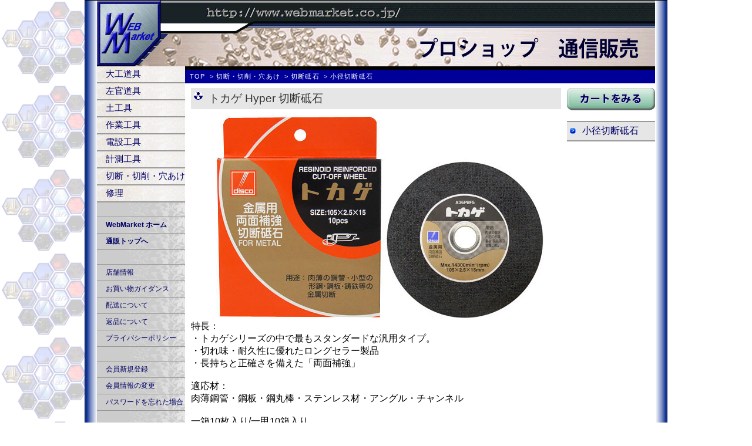

--- FILE ---
content_type: text/html
request_url: https://www.webmarket.co.jp/cgiwmnet/GOODSDISP.CGI?279481
body_size: 12589
content:
<!DOCTYPE html PUBLIC "-//W3C//DTD XHTML 1.0 Transitional//EN" "http://www.w3.org/TR/xhtml1/DTD/xhtml1-transitional.dtd">
<html xmlns="http://www.w3.org/1999/xhtml"><!-- InstanceBegin template="/Templates/webmarket.dwt" codeOutsideHTMLIsLocked="false" -->
<head>
<meta name="keywords" content="disco ディスコ トカゲ Hyper 切断砥石">
<meta http-equiv="Content-Type" content="text/html; charset=utf-8" />
<!-- InstanceBeginEditable name="doctitle" -->
<title>ウェブマーケット有限会社 通信販売</title>
<!-- InstanceEndEditable -->
<style type="text/css"> 
<!-- 
--> 
</style>
<!-- InstanceBeginEditable name="head" --><!-- InstanceEndEditable -->
<link href="webmarket.css" rel="stylesheet" type="text/css" />
<script type="text/javascript">
<!--
window.onload=function(){
document.cookie = "WMNET_Cart_ID=XWFWd1468264;"
}
function openwin(url) {
w=window.open(url,'win','width=550,height=600,status=no,scrollbars=yes,directories=no,menubar=no,resizable=yes,toolbar=no');
}
function MM_swapImgRestore() { //v3.0
var i,x,a=document.MM_sr; for(i=0;a&&i<a.length&&(x=a[i])&&x.oSrc;i++) x.src=x.oSrc;
}
function MM_preloadImages() { //v3.0
var d=document; if(d.images){ if(!d.MM_p) d.MM_p=new Array();
var i,j=d.MM_p.length,a=MM_preloadImages.arguments; for(i=0; i<a.length; i++)
if (a[i].indexOf("#")!=0){ d.MM_p[j]=new Image; d.MM_p[j++].src=a[i];}}
}
function MM_findObj(n, d) { //v4.01
var p,i,x;  if(!d) d=document; if((p=n.indexOf("?"))>0&&parent.frames.length) {
d=parent.frames[n.substring(p+1)].document; n=n.substring(0,p);}
if(!(x=d[n])&&d.all) x=d.all[n]; for (i=0;!x&&i<d.forms.length;i++) x=d.forms[i][n];
for(i=0;!x&&d.layers&&i<d.layers.length;i++) x=MM_findObj(n,d.layers[i].document);
if(!x && d.getElementById) x=d.getElementById(n); return x;
}
//-->
</script>
</head>
<body class="twoColFixLtHdr">
<div id="container">
<table border="0" cellpadding="0" cellspacing="0">
<tr>
<td background="image/back_left.png"><img src="image/back_left.png" width="20" height="1" /></td>
<td>  <div id="header">
<A href="https://www.webmarket.co.jp/">
<img src="image/wm_top3.gif" width="950" height="112" border="0">
</a>
<!-- end #header --></div>
<div id="sidebar1">
<p class="top_m"><a href="https://www.webmarket.co.jp/cgiwmnet/LINEUP.CGI?DAIKU">大工道具</a></p>
<p class="top_m"><a href="https://www.webmarket.co.jp/cgiwmnet/LINEUP.CGI?SAKAN">左官道具</a></p>
<p class="top_m"><a href="https://www.webmarket.co.jp/cgiwmnet/LINEUP.CGI?DOKOU">土工具</a></p>
<p class="top_m"><a href="https://www.webmarket.co.jp/cgiwmnet/LINEUP.CGI?SAGYOU">作業工具</a></p>
<p class="top_m"><a href="https://www.webmarket.co.jp/cgiwmnet/LINEUP.CGI?399405">電設工具</a></p>
<p class="top_m"><a href="https://www.webmarket.co.jp/cgiwmnet/LINEUP.CGI?KEISOKU">計測工具</a></p>
<p class="top_m"><a href="https://www.webmarket.co.jp/cgiwmnet/LINEUP.CGI?SETUDAN">切断・切削・穴あけ</a></p>
<p class="top_m"><a href="https://www.webmarket.co.jp/cgiwmnet/LINEUP.CGI?SYURI">修理</a></p>
<p class="top_p">&nbsp;</p>
<p class="top_p"><a href="https://www.webmarket.co.jp"><b>WebMarket ホーム</b></a></p>
<p class="top_p"><a href="https://www.webmarket.co.jp/cgiwmnet/START.CGI"><b>通販トップへ</b></a></p>
<p class="top_p">&nbsp;</p>
<p class="top_p"><a href="https://www.webmarket.co.jp/cgiwmnet/SHOPINFO.CGI">店舗情報</a></p>
<p class="top_p"><a href="https://www.webmarket.co.jp/cgiwmnet/GUIDANCE.CGI">お買い物ガイダンス</a></p>
<p class="top_p"><a href="https://www.webmarket.co.jp/cgiwmnet/POSTAGE.CGI">配送について</a></p>
<p class="top_p"><a href="https://www.webmarket.co.jp/cgiwmnet/RETURN.CGI">返品について</a></p>
<p class="top_p"><a href="https://www.webmarket.co.jp/cgiwmnet/PRIVACY.CGI">プライバシーポリシー</a></p>
<p class="top_p">&nbsp;</p>
<p class="top_p"><a href="https://www.webmarket.co.jp/cgiwmnet/NEWMEMBER.CGI">会員新規登録</a></p>
<p class="top_p"><a href="https://www.webmarket.co.jp/cgiwmnet/EDITMEMBER.CGI">会員情報の変更</a></p>
<p class="top_p"><a href="https://www.webmarket.co.jp/cgiwmnet/SENDPASS.CGI">パスワードを忘れた場合</a></p>
<p class="top_p">&nbsp;</p>
<p class="top_p"><a href="https://www.webmarket.co.jp/cgiwmnet/QUERY.CGI">お問い合わせ</a></p>
</div>
<div id="mainContent"><!-- InstanceBeginEditable name="EditRegion1" -->
<div id="building">
<div id="header2">
<div class="list">
<ol>
<li><a href="https://www.webmarket.co.jp/cgiwmnet/START.CGI">TOP</a></li>
<li class="level2"><a href="https://www.webmarket.co.jp/cgiwmnet/LINEUP.CGI?SETUDAN">切断・切削・穴あけ</a></li>
<li class="level2"><a href="https://www.webmarket.co.jp/cgiwmnet/FAMDISP.CGI?322">切断砥石</a></li>
<li class="level2">小径切断砥石</li>
</ol></div>
<div id="contents">
<div id="main">
<div class="maintitle">
<img src="image/h3_list.png" width="15" height="15" />
<p>トカゲ Hyper 切断砥石</p></div>
<div class="main_img">
<img src="https://www.webmarket.co.jp/cgiwmnet/CDISP.CGI?image/279482.jpg" border="0" align="left" Hspace="10"/>
特長：
<br>
・トカゲシリーズの中で最もスタンダードな汎用タイプ。
<br>
・切れ味・耐久性に優れたロングセラー製品
<br>
・長持ちと正確さを備えた「両面補強」
<br>

<br>
適応材：
<br>
肉薄鋼管・鋼板・鋼丸棒・ステンレス材・アングル・チャンネル
<br>

<br>
一箱10枚入り/一甲10箱入り
<br>
</div>
<div class="main_img">
[検索：
disco ディスコ トカゲ Hyper 切断砥石
]
</div>
<div class="main_category">
<div class="pro_list">
<form method="post" action="https://www.webmarket.co.jp/cgiwmnet/CARTIN.CGI">
<input type="hidden" name="edCartID" value="XWFWd1468264">
<input type="hidden" name="edKindID" value="SETUDAN">
<TABLE border="1" cellpadding="3" cellspacing="0" bgcolor="#FFFFFF" width="630">
<TR bgcolor="#d5d5ff">
<TH colspan="3" align="center">
<font size="2">
品　名
</font>
</TH>
<TH rowspan="2" align="center">
<font size="2">
購入数
</font>
</TH>
</TR>
<TR bgcolor="#d5d5ff">
<TH width="150" align="center">
<font size="2">
通販コード
</font>
</TH>
<TH width="150" align="center">
<font size="2">
価格 (税込み・円)
</font>
</TH>
<TH width="150" align="center">
<font size="2">
特別送料(円)
</font>
</TH>
</TR>
<TR>
<TD colspan="3" bgcolor="#efeff7">

105×2.2×15 (外径×厚さ×内径) 10枚
</TD>
<TD rowspan="2" align="center">
<input type="text" size="10" name="516793" value=""  style="ime-mode:inactive">
</TD>
</TR>
<TR>
<TD width="115" align="right">
362001790010
</TD>
<TD width="115" align="right">
2,791
</TD>
<TD width="115" align="right">
0
</TD>
</TR>
<TR>
<TD colspan="3" bgcolor="#efeff7">

125×2.5×20 (外径×厚さ×内径) 10枚
</TD>
<TD rowspan="2" align="center">
<input type="text" size="10" name="516794" value=""  style="ime-mode:inactive">
</TD>
</TR>
<TR>
<TD width="115" align="right">
362001790020
</TD>
<TD width="115" align="right">
3,685
</TD>
<TD width="115" align="right">
0
</TD>
</TR>
<TR>
<TD colspan="3" bgcolor="#efeff7">

125×2.5×22 (外径×厚さ×内径) 10枚
</TD>
<TD rowspan="2" align="center">
<input type="text" size="10" name="516795" value=""  style="ime-mode:inactive">
</TD>
</TR>
<TR>
<TD width="115" align="right">
362001790021
</TD>
<TD width="115" align="right">
3,685
</TD>
<TD width="115" align="right">
0
</TD>
</TR>
<TR>
<TD colspan="3" bgcolor="#efeff7">

150×2.5×20 (外径×厚さ×内径) 10枚
</TD>
<TD rowspan="2" align="center">
<input type="text" size="10" name="516796" value=""  style="ime-mode:inactive">
</TD>
</TR>
<TR>
<TD width="115" align="right">
362001790030
</TD>
<TD width="115" align="right">
4,029
</TD>
<TD width="115" align="right">
0
</TD>
</TR>
<TR>
<TD colspan="3" bgcolor="#efeff7">

150×2.5×22 (外径×厚さ×内径) 10枚
</TD>
<TD rowspan="2" align="center">
<input type="text" size="10" name="516797" value=""  style="ime-mode:inactive">
</TD>
</TR>
<TR>
<TD width="115" align="right">
362001790031
</TD>
<TD width="115" align="right">
4,029
</TD>
<TD width="115" align="right">
0
</TD>
</TR>
<TR>
<TD colspan="3" bgcolor="#efeff7">

180×2.5×20 (外径×厚さ×内径) 10枚
</TD>
<TD rowspan="2" align="center">
<input type="text" size="10" name="516798" value=""  style="ime-mode:inactive">
</TD>
</TR>
<TR>
<TD width="115" align="right">
362001790050
</TD>
<TD width="115" align="right">
4,881
</TD>
<TD width="115" align="right">
0
</TD>
</TR>
<TR>
<TD colspan="3" bgcolor="#efeff7">

180×2.5×22 (外径×厚さ×内径) 10枚
</TD>
<TD rowspan="2" align="center">
<input type="text" size="10" name="516799" value=""  style="ime-mode:inactive">
</TD>
</TR>
<TR>
<TD width="115" align="right">
362001790051
</TD>
<TD width="115" align="right">
4,881
</TD>
<TD width="115" align="right">
0
</TD>
</TR>
<TR>
<TD colspan="3" bgcolor="#efeff7">

105×2.5×15 (外径×厚さ×内径) 100枚
</TD>
<TD rowspan="2" align="center">
<input type="text" size="10" name="516800" value=""  style="ime-mode:inactive">
</TD>
</TR>
<TR>
<TD width="115" align="right">
362001790010
</TD>
<TD width="115" align="right">
25,679
</TD>
<TD width="115" align="right">
0
</TD>
</TR>
<TR>
<TD colspan="3" bgcolor="#efeff7">

125×2.5×20 (外径×厚さ×内径) 100枚
</TD>
<TD rowspan="2" align="center">
<input type="text" size="10" name="516801" value=""  style="ime-mode:inactive">
</TD>
</TR>
<TR>
<TD width="115" align="right">
362001790020
</TD>
<TD width="115" align="right">
33,902
</TD>
<TD width="115" align="right">
0
</TD>
</TR>
<TR>
<TD colspan="3" bgcolor="#efeff7">

125×2.5×22 (外径×厚さ×内径) 100枚
</TD>
<TD rowspan="2" align="center">
<input type="text" size="10" name="516802" value=""  style="ime-mode:inactive">
</TD>
</TR>
<TR>
<TD width="115" align="right">
362001790021
</TD>
<TD width="115" align="right">
33,902
</TD>
<TD width="115" align="right">
0
</TD>
</TR>
<TR>
<TD colspan="3" bgcolor="#efeff7">

150×2.5×20 (外径×厚さ×内径) 100枚
</TD>
<TD rowspan="2" align="center">
<input type="text" size="10" name="516803" value=""  style="ime-mode:inactive">
</TD>
</TR>
<TR>
<TD width="115" align="right">
362001790030
</TD>
<TD width="115" align="right">
37,064
</TD>
<TD width="115" align="right">
0
</TD>
</TR>
<TR>
<TD colspan="3" bgcolor="#efeff7">

150×2.5×22 (外径×厚さ×内径) 100枚
</TD>
<TD rowspan="2" align="center">
<input type="text" size="10" name="516804" value=""  style="ime-mode:inactive">
</TD>
</TR>
<TR>
<TD width="115" align="right">
362001790031
</TD>
<TD width="115" align="right">
37,064
</TD>
<TD width="115" align="right">
0
</TD>
</TR>
<TR>
<TD colspan="3" bgcolor="#efeff7">

180×2.5×20 (外径×厚さ×内径) 100枚
</TD>
<TD rowspan="2" align="center">
<input type="text" size="10" name="516805" value=""  style="ime-mode:inactive">
</TD>
</TR>
<TR>
<TD width="115" align="right">
362001790050
</TD>
<TD width="115" align="right">
44,907
</TD>
<TD width="115" align="right">
0
</TD>
</TR>
<TR>
<TD colspan="3" bgcolor="#efeff7">

180×2.5×22 (外径×厚さ×内径) 100枚
</TD>
<TD rowspan="2" align="center">
<input type="text" size="10" name="516806" value=""  style="ime-mode:inactive">
</TD>
</TR>
<TR>
<TD width="115" align="right">
362001790051
</TD>
<TD width="115" align="right">
44,907
</TD>
<TD width="115" align="right">
0
</TD>
</TR>
<input type="hidden" name="edSaleIDList" value="516793;516794;516795;516796;516797;516798;516799;516800;516801;516802;516803;516804;516805;516806;">
<TR>
<TD align="center" colspan="5">
<input type="submit" name="edJob" value="カートに入れる">
<input type="reset" name="edJob" value="クリア">
</TD>
</TR>
</table>
</form>
</div>
</div>
</div>
<div id="sub">
<form method="post" action="https://www.webmarket.co.jp/cgiwmnet/CARTDISP.CGI">
<INPUT type="image" src="https://www.webmarket.co.jp/cgiwmnet/image/cart_disp.gif" alt="カートを見る" name="edJob">
<input type="hidden" name="edCartID" value="XWFWd1468264">
<input type="hidden" name="edKindID" value="SETUDAN">
</form>
<br>
</div>
<div id="sub">
<ul>
<li>
<A HREF="https://www.webmarket.co.jp/cgiwmnet/CATEDISP.CGI?323">
小径切断砥石
</A>
</li>
</ul>
</div>
</div>
</div>
</div>
<!-- InstanceEndEditable --></div>
<br class="clearfloat" />
<div id="footer">
<p>Copyright WEB MARKET all right reserved.</p>
<!-- end #footer --></div></td>
<td background="image/back_right.png"><img src="image/back_right.png" width="20" height="1" /></td>
</tr></table>
<!-- end #container --></div>
</body>
<!-- InstanceEnd --></html>


--- FILE ---
content_type: text/css
request_url: https://www.webmarket.co.jp/cgiwmnet/webmarket.css
body_size: 10285
content:
@charset "utf-8";
/* CSS Document */

body  {
	font-family: 'Lucida Grande', 'Hiragino Kaku Gothic ProN', 'ヒラギノ角ゴ Pro W3', Meiryo, メイリオ, sans-serif;
	background-image: url(image/wmlogoback.gif);
	background-repeat: repeat-y;
	margin: 0;
	padding: 0;
	text-align: center;
	color: #000000;
}
.twoColFixLtHdr #container {
	width: 990px;
	margin: 0 auto;
	border: 1px solid #000000;
	text-align: left;
	background-color: #FFFFFF;
} 
.twoColFixLtHdr #header {
	background: #DDDDDD;
	width: 950px;
	padding-top: 0;
	padding-right: 0px;
	padding-bottom: 0;
	padding-left: 0px;
} 
.twoColFixLtHdr #sidebar1 {
	float: left; 
	width: 150px;
	background: #EBEBEB;
	padding: 0px 0px 0px 0px;
}
.twoColFixLtHdr #mainContent {
	margin-top: 0;
	margin-right: 0;
	margin-bottom: 0;
	margin-left: 150px;
} 
.twoColFixLtHdr #footer {
	padding: 0 10px 0 0px;
	background:#DDDDDD;
	font-size: 10px;
} 
.twoColFixLtHdr #footer p {
	margin: 0;
	padding: 10px 0; 
}
.fltrt { 
	float: right;
	margin-left: 8px;
}
.fltlft { 
	float: left;
	margin-right: 8px;
}
.clearfloat {
	clear:both;
    height:0;
    font-size: 1px;
    line-height: 0px;
}
a:link {
	color: #000066;
	text-decoration: none;
}
a:visited {
	text-decoration: none;
	color: #000066;
}
a:hover {
	text-decoration: none;
	color: #990033;
}
a:active {
	text-decoration: none;
}
.top_p {
	float: left;
	clear: both;
	font-size: 12px;
	padding-left: 15px;
	padding-top: 5px;
	padding-bottom: 5px;
	margin: 0px;
	background-image: url(image/logoback.gif);
	width: 135px;
	border-bottom-width: 1px;
	border-bottom-style: solid;
	border-bottom-color: #999999;
}
.top_m {
	float: left;
	clear: both;
	font-size: 15px;
	padding-left: 15px;
	padding-top: 4px;
	padding-bottom: 4px;
	margin: 0px;
	background-image: url(image/menuback.gif);
	width: 135px;
	border-bottom-width: 2px;
	border-bottom-style: solid;
	border-bottom-color: #999999;
}
.twoColFixLtHdr #container #sidebar1 img {
	list-style-type: none;
	font-size: 16px;
	border-bottom-width: 1px;
	border-bottom-style: solid;
	border-bottom-color: #999999;
}
.twoColFixLtHdr #container #mainContent #building {
	padding: 0;
	width: 800px;
	margin-top: 0;
	margin-right: auto;
	margin-bottom: 0;
	margin-left: auto;
}
.twoColFixLtHdr #container #mainContent #building #header2 {
	margin: 0;
	padding: 0;
}
.twoColFixLtHdr #container #mainContent #building #header2 #contents {
	margin: 0;
	padding: 0px;
}
.twoColFixLtHdr #container #mainContent #building #header2 .list {
	margin: 0;
	padding: 0;
	font-size: 0.7em;
	letter-spacing: 0.1em;
	background-color: #000099;
	border-top: solid 6px #000;
	border-bottom: solid 8px #fff;
}
.twoColFixLtHdr #container #mainContent #building #header2 .list ol {
	margin: 0;
	padding: 4px 8px;
}
.twoColFixLtHdr #container #mainContent #building #header2 .list li {
	display: inline;
	margin-right: 3px;
	color: #FFFFFF;
}
.twoColFixLtHdr #container #mainContent #building #header2 ol li.level2:before {
	content: "> ";
}
.twoColFixLtHdr #container #mainContent #building #header2 .list a {
	color: #FFFFFF;
	text-decoration: none;
}
.twoColFixLtHdr #container #mainContent #building #header2 .list a:hover {
	color: #FFCC00;
	text-decoration: none;
}
.twoColFixLtHdr #container #mainContent #building #header2 #contents #main {
	float: left;
	width: 650px;
	margin: 0px;
	padding: 0px;
}
.twoColFixLtHdr #container #mainContent #building #header2 #contents #sub {
	float: left;
	width: 150px;
}
.twoColFixLtHdr #container #mainContent #building #header2 #contents #sub li {
	margin: 0px;
	padding: 5px;
	width: 140px;
	list-style-image: url(image/m_list.gif);
	background-color: #E6E6E6;
	list-style-position: inside;
	border-top-width: 1px;
	border-top-style: solid;
	border-top-color: #999999;
	font-size: normal;
}
.twoColFixLtHdr #container #mainContent #building #header2 #contents #sub ul {
	margin: 0px;
	padding: 0px;
	border-top-width: 1px;
	border-bottom-width: 2px;
	border-top-style: solid;
	border-bottom-style: solid;
	border-top-color: #999999;
	border-bottom-color: #999999;
}
.twoColFixLtHdr #container #mainContent #building #header2 #contents #main p {
	color: #333333;
	display: inline;
	padding-left: 10px;
	font-size: larger;
	font-weight: normal;
}
.twoColFixLtHdr #container #mainContent #building #header2 #contents #main .maintitle {
	width: 620px;
	background-color: #E6E6E6;
	margin-top: 0px;
	margin-right: 10px;
	margin-bottom: 0px;
	margin-left: 10px;
	padding: 5px;
}
.twoColFixLtHdr #container #mainContent #building #header2 #contents #main .maintitle img {
	float: left;
	clear: none;
}

.twoColFixLtHdr #container #mainContent #building #header2 #contents #main .main_category {
	padding: 10px;
	width: 600px;
	float: left;
}
.twoColFixLtHdr #container #mainContent #building #header2 #contents #main .main_img {
	padding: 10px;
	width: 620px;
	float: left;
}
.twoColFixLtHdr #container #mainContent #building #header2 #contents #main .main_img img {
	float: left;
	clear: both;
}
.twoColFixLtHdr #container #mainContent #building #header2 #contents #main .main_img p {
	float: left;
}
.twoColFixLtHdr #container #mainContent #building #header2 #contents #main .main_category img {
	padding: 0px;
}
.twoColFixLtHdr #container #mainContent #header2 #contents #main .main_category .main_sub {
	padding: 10px;
	float: left;
	width: 180px;
}
.twoColFixLtHdr #container #mainContent #building #header2 #contents #main .main_category .main_sub p {
	padding: 0px;
}
.twoColFixLtHdr #container #mainContent #building #header2 #contents #main .main_category .main_sub ul {
	padding: 0px;
	list-style-type: circle;
	margin-top: 0px;
	margin-right: 0px;
	margin-bottom: 0px;
	margin-left: 20px;
	font-size: smaller;
}
.twoColFixLtHdr #container #mainContent #header2 #contents #main .main_category .main_subc {
	padding: 10px;
	float: left;
	width: 270px;
}
.twoColFixLtHdr #container #mainContent #building #header2 #contents #main .main_category .main_subc p {
	padding: 0px;
}
.twoColFixLtHdr #container #mainContent #building #header2 #contents #main .main_category .main_subc ul {
	padding: 0px;
	list-style-type: circle;
	margin-top: 0px;
	margin-right: 0px;
	margin-bottom: 0px;
	margin-left: 20px;
	font-size: smaller;
}
.twoColFixLtHdr #container #mainContent #building #header2 #contents #main .main_category .pro_list {
	display: block;
	margin: 0px;
	padding: 0px;
	width: 630px;
	background-color: #F5F5F5;
	float: center;
}
.twoColFixLtHdr #container #mainContent #building #header2 #contents #main .main_category .pro_search {
	background-color: #F5F5F5;
	float: left;
	width: 630px;
	margin: 0px;
	padding: 0px;
	border-bottom-width: 1px;
	border-bottom-style: dotted;
	border-bottom-color: #CCCCCC;
}
.twoColFixLtHdr #container #mainContent #building #header2 #contents #main .main_category .pro_search .search1 {
	padding-top: 5px;
	padding-right: 5px;
	padding-bottom: 5px;
	padding-left: 30px;
}
.twoColFixLtHdr #container #mainContent .content-j {
	margin: 5px;
	border-top-width: 5px;
	border-top-style: ridge;
	border-right-style: ridge;
	border-bottom-style: ridge;
	border-left-style: ridge;
	border-top-color: #000066;
	border-right-color: #000066;
	border-bottom-color: #000066;
	border-left-color: #000066;
	border-right-width: 1px;
	border-bottom-width: 5px;
	border-left-width: 1px;
	padding-top: 0px;
	padding-right: 10px;
	padding-bottom: 10px;
	padding-left: 10px;
	width: 620px;
}
.twoColFixLtHdr #container #mainContent .content-j h1 {
	font-size: 16px;
	color: #000000;
	background-image: url(image/h1back.gif);
	background-repeat: repeat;
	border-bottom-width: 2px;
	border-bottom-style: solid;
	border-bottom-color: #000066;
	white-space: normal;
	height: 24px;
	margin-top: 0px;
	margin-right: 0px;
	margin-bottom: 5px;
	margin-left: 0px;
	font-variant: normal;
	line-height: 26px;
	padding-top: 2px;
	padding-right: 2px;
	padding-bottom: 2px;
	padding-left: 15px;
}
.twoColFixLtHdr #container #mainContent .content-j h2 {
	font-size: 14px;
	color: #000066;
	background-color: #CCDCC7;
	padding: 5px;
}
.twoColFixLtHdr #container #mainContent .index-top {
	border-bottom-width: 2px;
	border-bottom-style: dotted;
	border-bottom-color: #666666;
	padding-top: 0px;
	padding-right: 20px;
	padding-bottom: 10px;
	padding-left: 20px;
}
.twoColFixLtHdr #container #mainContent .index-left {
	float: left;
	width: 650px;
	clear: none;
	margin: 0px;
	padding-top: 10px;
	padding-right: 10px;
	padding-bottom: 10px;
	padding-left: 10px;
}
.twoColFixLtHdr #container #mainContent .index-left h3 {
	background-color: #fb554a;
	color: #FFFFFF;
	padding: 5px;
	margin: 0px;
	border: 1px double #0000CC;
}
.twoColFixLtHdr #container #mainContent .index-left h4 {
	padding: 5px;
	height: 20px;
	width: auto;
	background-color: #CCCCCC;
}
.twoColFixLtHdr #container #mainContent .index-left .newlist {
	border: 1px solid #B9B9FF;
	margin-top: 5px;
	margin-right: 0px;
	margin-bottom: 5px;
	margin-left: 0px;
	padding-top: 0px;
	padding-right: 5px;
	padding-bottom: 0px;
	padding-left: 5px;
}
.twoColFixLtHdr #container #mainContent .index-left .newlist img {
	float: left;
	margin-left: 0px;
	margin-right: 10px;
	clear: left;
	display: block;
	margin-top: 10px;
}
.twoColFixLtHdr #container #mainContent .index-left .newlist p {
	padding: 0px;
	margin-left: 70px;
	margin-top: 0px;
	margin-right: 0px;
	margin-bottom: 0px;
}
.twoColFixLtHdr #container #mainContent .index-right {
	float: left;
	width: 250px;
	padding: 10px;
}
.twoColFixLtHdr #container #mainContent .index-right h3 {
	background-color: #0000CC;
	color: #FFFFFF;
	padding: 5px;
	margin: 0px;
	border: 1px double #0000CC;
}
.twoColFixLtHdr #container #mainContent .index-right .newlist {
	border: 1px solid #B9B9FF;
	margin-top: 5px;
	margin-right: 0px;
	margin-bottom: 5px;
	margin-left: 0px;
	padding-top: 0px;
	padding-right: 5px;
	padding-bottom: 0px;
	padding-left: 5px;
}
.twoColFixLtHdr #container #mainContent .index-right .newlist img {
	float: left;
	margin-left: 0px;
	margin-right: 10px;
	clear: left;
	display: block;
	margin-top: 10px;
}
.twoColFixLtHdr #container #mainContent .index-right .newlist p {
	padding: 0px;
	margin-left: 70px;
	margin-top: 0px;
	margin-right: 0px;
	margin-bottom: 0px;
}
.hp-field {
  position: absolute;
  left: -9999px;
}
.hp-field {
  position: absolute;
  left: -9999px;
}
